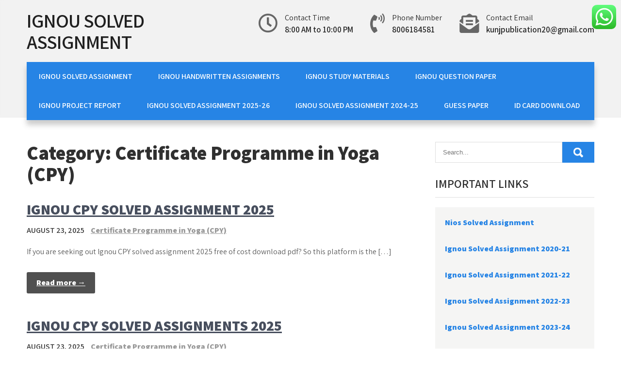

--- FILE ---
content_type: text/html; charset=UTF-8
request_url: https://www.ignousolvedassignment.org/category/certificate-programme-in-yoga-cpy/
body_size: 14197
content:
<!DOCTYPE html>
<html lang="en">
<head>
<meta charset="UTF-8">
<meta name="viewport" content="width=device-width, initial-scale=1">
<link rel="profile" href="http://gmpg.org/xfn/11">
<style>
#wpadminbar #wp-admin-bar-wccp_free_top_button .ab-icon:before {
	content: "\f160";
	color: #02CA02;
	top: 3px;
}
#wpadminbar #wp-admin-bar-wccp_free_top_button .ab-icon {
	transform: rotate(45deg);
}
</style>
<meta name='robots' content='index, follow, max-image-preview:large, max-snippet:-1, max-video-preview:-1' />
	<style>img:is([sizes="auto" i], [sizes^="auto," i]) { contain-intrinsic-size: 3000px 1500px }</style>
	
	<!-- This site is optimized with the Yoast SEO Premium plugin v23.1 (Yoast SEO v24.1) - https://yoast.com/wordpress/plugins/seo/ -->
	<title>Certificate Programme in Yoga (CPY) Archives - IGNOU SOLVED ASSIGNMENT</title>
	<link rel="canonical" href="https://www.ignousolvedassignment.org/category/certificate-programme-in-yoga-cpy/" />
	<meta property="og:locale" content="en_US" />
	<meta property="og:type" content="article" />
	<meta property="og:title" content="Certificate Programme in Yoga (CPY) Archives" />
	<meta property="og:url" content="https://www.ignousolvedassignment.org/category/certificate-programme-in-yoga-cpy/" />
	<meta property="og:site_name" content="IGNOU SOLVED ASSIGNMENT" />
	<meta name="twitter:card" content="summary_large_image" />
	<script type="application/ld+json" class="yoast-schema-graph">{"@context":"https://schema.org","@graph":[{"@type":"CollectionPage","@id":"https://www.ignousolvedassignment.org/category/certificate-programme-in-yoga-cpy/","url":"https://www.ignousolvedassignment.org/category/certificate-programme-in-yoga-cpy/","name":"Certificate Programme in Yoga (CPY) Archives - IGNOU SOLVED ASSIGNMENT","isPartOf":{"@id":"https://www.ignousolvedassignment.org/#website"},"breadcrumb":{"@id":"https://www.ignousolvedassignment.org/category/certificate-programme-in-yoga-cpy/#breadcrumb"},"inLanguage":"en"},{"@type":"BreadcrumbList","@id":"https://www.ignousolvedassignment.org/category/certificate-programme-in-yoga-cpy/#breadcrumb","itemListElement":[{"@type":"ListItem","position":1,"name":"Home","item":"https://www.ignousolvedassignment.org/"},{"@type":"ListItem","position":2,"name":"Certificate Programme in Yoga (CPY)"}]},{"@type":"WebSite","@id":"https://www.ignousolvedassignment.org/#website","url":"https://www.ignousolvedassignment.org/","name":"IGNOU SOLVED ASSIGNMENT","description":"","publisher":{"@id":"https://www.ignousolvedassignment.org/#/schema/person/7094c0bdc28dc8479a806985d87825fa"},"potentialAction":[{"@type":"SearchAction","target":{"@type":"EntryPoint","urlTemplate":"https://www.ignousolvedassignment.org/?s={search_term_string}"},"query-input":{"@type":"PropertyValueSpecification","valueRequired":true,"valueName":"search_term_string"}}],"inLanguage":"en"},{"@type":["Person","Organization"],"@id":"https://www.ignousolvedassignment.org/#/schema/person/7094c0bdc28dc8479a806985d87825fa","name":"admin","image":{"@type":"ImageObject","inLanguage":"en","@id":"https://www.ignousolvedassignment.org/#/schema/person/image/","url":"https://secure.gravatar.com/avatar/7301f2d38954e5febfe4c27d5b61e363bb00100a1be3665dc1b8bbb42bb6227c?s=96&d=mm&r=g","contentUrl":"https://secure.gravatar.com/avatar/7301f2d38954e5febfe4c27d5b61e363bb00100a1be3665dc1b8bbb42bb6227c?s=96&d=mm&r=g","caption":"admin"},"logo":{"@id":"https://www.ignousolvedassignment.org/#/schema/person/image/"},"sameAs":["http://www.ignousolvedassignment.org"]}]}</script>
	<!-- / Yoast SEO Premium plugin. -->


<link rel='dns-prefetch' href='//fonts.googleapis.com' />
<link rel="alternate" type="application/rss+xml" title="IGNOU SOLVED ASSIGNMENT &raquo; Feed" href="https://www.ignousolvedassignment.org/feed/" />
<link rel="alternate" type="application/rss+xml" title="IGNOU SOLVED ASSIGNMENT &raquo; Comments Feed" href="https://www.ignousolvedassignment.org/comments/feed/" />
<link rel="alternate" type="application/rss+xml" title="IGNOU SOLVED ASSIGNMENT &raquo; Certificate Programme in Yoga (CPY) Category Feed" href="https://www.ignousolvedassignment.org/category/certificate-programme-in-yoga-cpy/feed/" />
		<style>
			.lazyload,
			.lazyloading {
				max-width: 100%;
			}
		</style>
		<script type="text/javascript">
/* <![CDATA[ */
window._wpemojiSettings = {"baseUrl":"https:\/\/s.w.org\/images\/core\/emoji\/16.0.1\/72x72\/","ext":".png","svgUrl":"https:\/\/s.w.org\/images\/core\/emoji\/16.0.1\/svg\/","svgExt":".svg","source":{"concatemoji":"https:\/\/www.ignousolvedassignment.org\/wp-includes\/js\/wp-emoji-release.min.js?ver=6.8.3"}};
/*! This file is auto-generated */
!function(s,n){var o,i,e;function c(e){try{var t={supportTests:e,timestamp:(new Date).valueOf()};sessionStorage.setItem(o,JSON.stringify(t))}catch(e){}}function p(e,t,n){e.clearRect(0,0,e.canvas.width,e.canvas.height),e.fillText(t,0,0);var t=new Uint32Array(e.getImageData(0,0,e.canvas.width,e.canvas.height).data),a=(e.clearRect(0,0,e.canvas.width,e.canvas.height),e.fillText(n,0,0),new Uint32Array(e.getImageData(0,0,e.canvas.width,e.canvas.height).data));return t.every(function(e,t){return e===a[t]})}function u(e,t){e.clearRect(0,0,e.canvas.width,e.canvas.height),e.fillText(t,0,0);for(var n=e.getImageData(16,16,1,1),a=0;a<n.data.length;a++)if(0!==n.data[a])return!1;return!0}function f(e,t,n,a){switch(t){case"flag":return n(e,"\ud83c\udff3\ufe0f\u200d\u26a7\ufe0f","\ud83c\udff3\ufe0f\u200b\u26a7\ufe0f")?!1:!n(e,"\ud83c\udde8\ud83c\uddf6","\ud83c\udde8\u200b\ud83c\uddf6")&&!n(e,"\ud83c\udff4\udb40\udc67\udb40\udc62\udb40\udc65\udb40\udc6e\udb40\udc67\udb40\udc7f","\ud83c\udff4\u200b\udb40\udc67\u200b\udb40\udc62\u200b\udb40\udc65\u200b\udb40\udc6e\u200b\udb40\udc67\u200b\udb40\udc7f");case"emoji":return!a(e,"\ud83e\udedf")}return!1}function g(e,t,n,a){var r="undefined"!=typeof WorkerGlobalScope&&self instanceof WorkerGlobalScope?new OffscreenCanvas(300,150):s.createElement("canvas"),o=r.getContext("2d",{willReadFrequently:!0}),i=(o.textBaseline="top",o.font="600 32px Arial",{});return e.forEach(function(e){i[e]=t(o,e,n,a)}),i}function t(e){var t=s.createElement("script");t.src=e,t.defer=!0,s.head.appendChild(t)}"undefined"!=typeof Promise&&(o="wpEmojiSettingsSupports",i=["flag","emoji"],n.supports={everything:!0,everythingExceptFlag:!0},e=new Promise(function(e){s.addEventListener("DOMContentLoaded",e,{once:!0})}),new Promise(function(t){var n=function(){try{var e=JSON.parse(sessionStorage.getItem(o));if("object"==typeof e&&"number"==typeof e.timestamp&&(new Date).valueOf()<e.timestamp+604800&&"object"==typeof e.supportTests)return e.supportTests}catch(e){}return null}();if(!n){if("undefined"!=typeof Worker&&"undefined"!=typeof OffscreenCanvas&&"undefined"!=typeof URL&&URL.createObjectURL&&"undefined"!=typeof Blob)try{var e="postMessage("+g.toString()+"("+[JSON.stringify(i),f.toString(),p.toString(),u.toString()].join(",")+"));",a=new Blob([e],{type:"text/javascript"}),r=new Worker(URL.createObjectURL(a),{name:"wpTestEmojiSupports"});return void(r.onmessage=function(e){c(n=e.data),r.terminate(),t(n)})}catch(e){}c(n=g(i,f,p,u))}t(n)}).then(function(e){for(var t in e)n.supports[t]=e[t],n.supports.everything=n.supports.everything&&n.supports[t],"flag"!==t&&(n.supports.everythingExceptFlag=n.supports.everythingExceptFlag&&n.supports[t]);n.supports.everythingExceptFlag=n.supports.everythingExceptFlag&&!n.supports.flag,n.DOMReady=!1,n.readyCallback=function(){n.DOMReady=!0}}).then(function(){return e}).then(function(){var e;n.supports.everything||(n.readyCallback(),(e=n.source||{}).concatemoji?t(e.concatemoji):e.wpemoji&&e.twemoji&&(t(e.twemoji),t(e.wpemoji)))}))}((window,document),window._wpemojiSettings);
/* ]]> */
</script>
<link rel='stylesheet' id='ht_ctc_main_css-css' href='https://www.ignousolvedassignment.org/wp-content/plugins/click-to-chat-for-whatsapp/new/inc/assets/css/main.css?ver=4.35' type='text/css' media='all' />
<style id='wp-emoji-styles-inline-css' type='text/css'>

	img.wp-smiley, img.emoji {
		display: inline !important;
		border: none !important;
		box-shadow: none !important;
		height: 1em !important;
		width: 1em !important;
		margin: 0 0.07em !important;
		vertical-align: -0.1em !important;
		background: none !important;
		padding: 0 !important;
	}
</style>
<link rel='stylesheet' id='wp-block-library-css' href='https://www.ignousolvedassignment.org/wp-includes/css/dist/block-library/style.min.css?ver=6.8.3' type='text/css' media='all' />
<style id='wp-block-library-theme-inline-css' type='text/css'>
.wp-block-audio :where(figcaption){color:#555;font-size:13px;text-align:center}.is-dark-theme .wp-block-audio :where(figcaption){color:#ffffffa6}.wp-block-audio{margin:0 0 1em}.wp-block-code{border:1px solid #ccc;border-radius:4px;font-family:Menlo,Consolas,monaco,monospace;padding:.8em 1em}.wp-block-embed :where(figcaption){color:#555;font-size:13px;text-align:center}.is-dark-theme .wp-block-embed :where(figcaption){color:#ffffffa6}.wp-block-embed{margin:0 0 1em}.blocks-gallery-caption{color:#555;font-size:13px;text-align:center}.is-dark-theme .blocks-gallery-caption{color:#ffffffa6}:root :where(.wp-block-image figcaption){color:#555;font-size:13px;text-align:center}.is-dark-theme :root :where(.wp-block-image figcaption){color:#ffffffa6}.wp-block-image{margin:0 0 1em}.wp-block-pullquote{border-bottom:4px solid;border-top:4px solid;color:currentColor;margin-bottom:1.75em}.wp-block-pullquote cite,.wp-block-pullquote footer,.wp-block-pullquote__citation{color:currentColor;font-size:.8125em;font-style:normal;text-transform:uppercase}.wp-block-quote{border-left:.25em solid;margin:0 0 1.75em;padding-left:1em}.wp-block-quote cite,.wp-block-quote footer{color:currentColor;font-size:.8125em;font-style:normal;position:relative}.wp-block-quote:where(.has-text-align-right){border-left:none;border-right:.25em solid;padding-left:0;padding-right:1em}.wp-block-quote:where(.has-text-align-center){border:none;padding-left:0}.wp-block-quote.is-large,.wp-block-quote.is-style-large,.wp-block-quote:where(.is-style-plain){border:none}.wp-block-search .wp-block-search__label{font-weight:700}.wp-block-search__button{border:1px solid #ccc;padding:.375em .625em}:where(.wp-block-group.has-background){padding:1.25em 2.375em}.wp-block-separator.has-css-opacity{opacity:.4}.wp-block-separator{border:none;border-bottom:2px solid;margin-left:auto;margin-right:auto}.wp-block-separator.has-alpha-channel-opacity{opacity:1}.wp-block-separator:not(.is-style-wide):not(.is-style-dots){width:100px}.wp-block-separator.has-background:not(.is-style-dots){border-bottom:none;height:1px}.wp-block-separator.has-background:not(.is-style-wide):not(.is-style-dots){height:2px}.wp-block-table{margin:0 0 1em}.wp-block-table td,.wp-block-table th{word-break:normal}.wp-block-table :where(figcaption){color:#555;font-size:13px;text-align:center}.is-dark-theme .wp-block-table :where(figcaption){color:#ffffffa6}.wp-block-video :where(figcaption){color:#555;font-size:13px;text-align:center}.is-dark-theme .wp-block-video :where(figcaption){color:#ffffffa6}.wp-block-video{margin:0 0 1em}:root :where(.wp-block-template-part.has-background){margin-bottom:0;margin-top:0;padding:1.25em 2.375em}
</style>
<style id='classic-theme-styles-inline-css' type='text/css'>
/*! This file is auto-generated */
.wp-block-button__link{color:#fff;background-color:#32373c;border-radius:9999px;box-shadow:none;text-decoration:none;padding:calc(.667em + 2px) calc(1.333em + 2px);font-size:1.125em}.wp-block-file__button{background:#32373c;color:#fff;text-decoration:none}
</style>
<style id='global-styles-inline-css' type='text/css'>
:root{--wp--preset--aspect-ratio--square: 1;--wp--preset--aspect-ratio--4-3: 4/3;--wp--preset--aspect-ratio--3-4: 3/4;--wp--preset--aspect-ratio--3-2: 3/2;--wp--preset--aspect-ratio--2-3: 2/3;--wp--preset--aspect-ratio--16-9: 16/9;--wp--preset--aspect-ratio--9-16: 9/16;--wp--preset--color--black: #000000;--wp--preset--color--cyan-bluish-gray: #abb8c3;--wp--preset--color--white: #ffffff;--wp--preset--color--pale-pink: #f78da7;--wp--preset--color--vivid-red: #cf2e2e;--wp--preset--color--luminous-vivid-orange: #ff6900;--wp--preset--color--luminous-vivid-amber: #fcb900;--wp--preset--color--light-green-cyan: #7bdcb5;--wp--preset--color--vivid-green-cyan: #00d084;--wp--preset--color--pale-cyan-blue: #8ed1fc;--wp--preset--color--vivid-cyan-blue: #0693e3;--wp--preset--color--vivid-purple: #9b51e0;--wp--preset--gradient--vivid-cyan-blue-to-vivid-purple: linear-gradient(135deg,rgba(6,147,227,1) 0%,rgb(155,81,224) 100%);--wp--preset--gradient--light-green-cyan-to-vivid-green-cyan: linear-gradient(135deg,rgb(122,220,180) 0%,rgb(0,208,130) 100%);--wp--preset--gradient--luminous-vivid-amber-to-luminous-vivid-orange: linear-gradient(135deg,rgba(252,185,0,1) 0%,rgba(255,105,0,1) 100%);--wp--preset--gradient--luminous-vivid-orange-to-vivid-red: linear-gradient(135deg,rgba(255,105,0,1) 0%,rgb(207,46,46) 100%);--wp--preset--gradient--very-light-gray-to-cyan-bluish-gray: linear-gradient(135deg,rgb(238,238,238) 0%,rgb(169,184,195) 100%);--wp--preset--gradient--cool-to-warm-spectrum: linear-gradient(135deg,rgb(74,234,220) 0%,rgb(151,120,209) 20%,rgb(207,42,186) 40%,rgb(238,44,130) 60%,rgb(251,105,98) 80%,rgb(254,248,76) 100%);--wp--preset--gradient--blush-light-purple: linear-gradient(135deg,rgb(255,206,236) 0%,rgb(152,150,240) 100%);--wp--preset--gradient--blush-bordeaux: linear-gradient(135deg,rgb(254,205,165) 0%,rgb(254,45,45) 50%,rgb(107,0,62) 100%);--wp--preset--gradient--luminous-dusk: linear-gradient(135deg,rgb(255,203,112) 0%,rgb(199,81,192) 50%,rgb(65,88,208) 100%);--wp--preset--gradient--pale-ocean: linear-gradient(135deg,rgb(255,245,203) 0%,rgb(182,227,212) 50%,rgb(51,167,181) 100%);--wp--preset--gradient--electric-grass: linear-gradient(135deg,rgb(202,248,128) 0%,rgb(113,206,126) 100%);--wp--preset--gradient--midnight: linear-gradient(135deg,rgb(2,3,129) 0%,rgb(40,116,252) 100%);--wp--preset--font-size--small: 13px;--wp--preset--font-size--medium: 20px;--wp--preset--font-size--large: 36px;--wp--preset--font-size--x-large: 42px;--wp--preset--spacing--20: 0.44rem;--wp--preset--spacing--30: 0.67rem;--wp--preset--spacing--40: 1rem;--wp--preset--spacing--50: 1.5rem;--wp--preset--spacing--60: 2.25rem;--wp--preset--spacing--70: 3.38rem;--wp--preset--spacing--80: 5.06rem;--wp--preset--shadow--natural: 6px 6px 9px rgba(0, 0, 0, 0.2);--wp--preset--shadow--deep: 12px 12px 50px rgba(0, 0, 0, 0.4);--wp--preset--shadow--sharp: 6px 6px 0px rgba(0, 0, 0, 0.2);--wp--preset--shadow--outlined: 6px 6px 0px -3px rgba(255, 255, 255, 1), 6px 6px rgba(0, 0, 0, 1);--wp--preset--shadow--crisp: 6px 6px 0px rgba(0, 0, 0, 1);}:where(.is-layout-flex){gap: 0.5em;}:where(.is-layout-grid){gap: 0.5em;}body .is-layout-flex{display: flex;}.is-layout-flex{flex-wrap: wrap;align-items: center;}.is-layout-flex > :is(*, div){margin: 0;}body .is-layout-grid{display: grid;}.is-layout-grid > :is(*, div){margin: 0;}:where(.wp-block-columns.is-layout-flex){gap: 2em;}:where(.wp-block-columns.is-layout-grid){gap: 2em;}:where(.wp-block-post-template.is-layout-flex){gap: 1.25em;}:where(.wp-block-post-template.is-layout-grid){gap: 1.25em;}.has-black-color{color: var(--wp--preset--color--black) !important;}.has-cyan-bluish-gray-color{color: var(--wp--preset--color--cyan-bluish-gray) !important;}.has-white-color{color: var(--wp--preset--color--white) !important;}.has-pale-pink-color{color: var(--wp--preset--color--pale-pink) !important;}.has-vivid-red-color{color: var(--wp--preset--color--vivid-red) !important;}.has-luminous-vivid-orange-color{color: var(--wp--preset--color--luminous-vivid-orange) !important;}.has-luminous-vivid-amber-color{color: var(--wp--preset--color--luminous-vivid-amber) !important;}.has-light-green-cyan-color{color: var(--wp--preset--color--light-green-cyan) !important;}.has-vivid-green-cyan-color{color: var(--wp--preset--color--vivid-green-cyan) !important;}.has-pale-cyan-blue-color{color: var(--wp--preset--color--pale-cyan-blue) !important;}.has-vivid-cyan-blue-color{color: var(--wp--preset--color--vivid-cyan-blue) !important;}.has-vivid-purple-color{color: var(--wp--preset--color--vivid-purple) !important;}.has-black-background-color{background-color: var(--wp--preset--color--black) !important;}.has-cyan-bluish-gray-background-color{background-color: var(--wp--preset--color--cyan-bluish-gray) !important;}.has-white-background-color{background-color: var(--wp--preset--color--white) !important;}.has-pale-pink-background-color{background-color: var(--wp--preset--color--pale-pink) !important;}.has-vivid-red-background-color{background-color: var(--wp--preset--color--vivid-red) !important;}.has-luminous-vivid-orange-background-color{background-color: var(--wp--preset--color--luminous-vivid-orange) !important;}.has-luminous-vivid-amber-background-color{background-color: var(--wp--preset--color--luminous-vivid-amber) !important;}.has-light-green-cyan-background-color{background-color: var(--wp--preset--color--light-green-cyan) !important;}.has-vivid-green-cyan-background-color{background-color: var(--wp--preset--color--vivid-green-cyan) !important;}.has-pale-cyan-blue-background-color{background-color: var(--wp--preset--color--pale-cyan-blue) !important;}.has-vivid-cyan-blue-background-color{background-color: var(--wp--preset--color--vivid-cyan-blue) !important;}.has-vivid-purple-background-color{background-color: var(--wp--preset--color--vivid-purple) !important;}.has-black-border-color{border-color: var(--wp--preset--color--black) !important;}.has-cyan-bluish-gray-border-color{border-color: var(--wp--preset--color--cyan-bluish-gray) !important;}.has-white-border-color{border-color: var(--wp--preset--color--white) !important;}.has-pale-pink-border-color{border-color: var(--wp--preset--color--pale-pink) !important;}.has-vivid-red-border-color{border-color: var(--wp--preset--color--vivid-red) !important;}.has-luminous-vivid-orange-border-color{border-color: var(--wp--preset--color--luminous-vivid-orange) !important;}.has-luminous-vivid-amber-border-color{border-color: var(--wp--preset--color--luminous-vivid-amber) !important;}.has-light-green-cyan-border-color{border-color: var(--wp--preset--color--light-green-cyan) !important;}.has-vivid-green-cyan-border-color{border-color: var(--wp--preset--color--vivid-green-cyan) !important;}.has-pale-cyan-blue-border-color{border-color: var(--wp--preset--color--pale-cyan-blue) !important;}.has-vivid-cyan-blue-border-color{border-color: var(--wp--preset--color--vivid-cyan-blue) !important;}.has-vivid-purple-border-color{border-color: var(--wp--preset--color--vivid-purple) !important;}.has-vivid-cyan-blue-to-vivid-purple-gradient-background{background: var(--wp--preset--gradient--vivid-cyan-blue-to-vivid-purple) !important;}.has-light-green-cyan-to-vivid-green-cyan-gradient-background{background: var(--wp--preset--gradient--light-green-cyan-to-vivid-green-cyan) !important;}.has-luminous-vivid-amber-to-luminous-vivid-orange-gradient-background{background: var(--wp--preset--gradient--luminous-vivid-amber-to-luminous-vivid-orange) !important;}.has-luminous-vivid-orange-to-vivid-red-gradient-background{background: var(--wp--preset--gradient--luminous-vivid-orange-to-vivid-red) !important;}.has-very-light-gray-to-cyan-bluish-gray-gradient-background{background: var(--wp--preset--gradient--very-light-gray-to-cyan-bluish-gray) !important;}.has-cool-to-warm-spectrum-gradient-background{background: var(--wp--preset--gradient--cool-to-warm-spectrum) !important;}.has-blush-light-purple-gradient-background{background: var(--wp--preset--gradient--blush-light-purple) !important;}.has-blush-bordeaux-gradient-background{background: var(--wp--preset--gradient--blush-bordeaux) !important;}.has-luminous-dusk-gradient-background{background: var(--wp--preset--gradient--luminous-dusk) !important;}.has-pale-ocean-gradient-background{background: var(--wp--preset--gradient--pale-ocean) !important;}.has-electric-grass-gradient-background{background: var(--wp--preset--gradient--electric-grass) !important;}.has-midnight-gradient-background{background: var(--wp--preset--gradient--midnight) !important;}.has-small-font-size{font-size: var(--wp--preset--font-size--small) !important;}.has-medium-font-size{font-size: var(--wp--preset--font-size--medium) !important;}.has-large-font-size{font-size: var(--wp--preset--font-size--large) !important;}.has-x-large-font-size{font-size: var(--wp--preset--font-size--x-large) !important;}
:where(.wp-block-post-template.is-layout-flex){gap: 1.25em;}:where(.wp-block-post-template.is-layout-grid){gap: 1.25em;}
:where(.wp-block-columns.is-layout-flex){gap: 2em;}:where(.wp-block-columns.is-layout-grid){gap: 2em;}
:root :where(.wp-block-pullquote){font-size: 1.5em;line-height: 1.6;}
</style>
<link rel='stylesheet' id='online-consulting-font-css' href='//fonts.googleapis.com/css?family=Assistant%3A300%2C400%2C600%2C800&#038;ver=6.8.3' type='text/css' media='all' />
<link rel='stylesheet' id='online-consulting-basic-style-css' href='https://www.ignousolvedassignment.org/wp-content/themes/online-consulting/style.css?ver=6.8.3' type='text/css' media='all' />
<link rel='stylesheet' id='nivo-slider-css' href='https://www.ignousolvedassignment.org/wp-content/themes/online-consulting/css/nivo-slider.css?ver=6.8.3' type='text/css' media='all' />
<link rel='stylesheet' id='fontawesome-all-style-css' href='https://www.ignousolvedassignment.org/wp-content/themes/online-consulting/fontsawesome/css/fontawesome-all.css?ver=6.8.3' type='text/css' media='all' />
<link rel='stylesheet' id='online-consulting-responsive-css' href='https://www.ignousolvedassignment.org/wp-content/themes/online-consulting/css/responsive.css?ver=6.8.3' type='text/css' media='all' />
<link rel='stylesheet' id='simple-social-icons-font-css' href='https://www.ignousolvedassignment.org/wp-content/plugins/simple-social-icons/css/style.css?ver=4.0.0' type='text/css' media='all' />
<link rel='stylesheet' id='fontawesome-css' href='//maxcdn.bootstrapcdn.com/font-awesome/4.3.0/css/font-awesome.min.css?ver=4.3.0' type='text/css' media='all' />
<link rel='stylesheet' id='google-font-open-sans-css' href='//fonts.googleapis.com/css?family=Open+Sans%3A400%2C300%2C700&#038;ver=6.8.3' type='text/css' media='all' />
<link rel='stylesheet' id='mb-css' href='https://www.ignousolvedassignment.org/wp-content/plugins/mango-buttons/public/style/mb-button.css?ver=1.2.9' type='text/css' media='all' />
<script type="text/javascript" src="https://www.ignousolvedassignment.org/wp-includes/js/jquery/jquery.min.js?ver=3.7.1" id="jquery-core-js"></script>
<script type="text/javascript" src="https://www.ignousolvedassignment.org/wp-includes/js/jquery/jquery-migrate.min.js?ver=3.4.1" id="jquery-migrate-js"></script>
<script type="text/javascript" src="https://www.ignousolvedassignment.org/wp-content/themes/online-consulting/js/jquery.nivo.slider.js?ver=6.8.3" id="jquery-nivo-slider-js"></script>
<script type="text/javascript" src="https://www.ignousolvedassignment.org/wp-content/themes/online-consulting/js/editable.js?ver=6.8.3" id="online-consulting-editable-js"></script>
<link rel="https://api.w.org/" href="https://www.ignousolvedassignment.org/wp-json/" /><link rel="alternate" title="JSON" type="application/json" href="https://www.ignousolvedassignment.org/wp-json/wp/v2/categories/596" /><link rel="EditURI" type="application/rsd+xml" title="RSD" href="https://www.ignousolvedassignment.org/xmlrpc.php?rsd" />
<meta name="generator" content="WordPress 6.8.3" />
<script id="wpcp_disable_selection" type="text/javascript">
var image_save_msg='You are not allowed to save images!';
	var no_menu_msg='Context Menu disabled!';
	var smessage = "Content is protected !!";

function disableEnterKey(e)
{
	var elemtype = e.target.tagName;
	
	elemtype = elemtype.toUpperCase();
	
	if (elemtype == "TEXT" || elemtype == "TEXTAREA" || elemtype == "INPUT" || elemtype == "PASSWORD" || elemtype == "SELECT" || elemtype == "OPTION" || elemtype == "EMBED")
	{
		elemtype = 'TEXT';
	}
	
	if (e.ctrlKey){
     var key;
     if(window.event)
          key = window.event.keyCode;     //IE
     else
          key = e.which;     //firefox (97)
    //if (key != 17) alert(key);
     if (elemtype!= 'TEXT' && (key == 97 || key == 65 || key == 67 || key == 99 || key == 88 || key == 120 || key == 26 || key == 85  || key == 86 || key == 83 || key == 43 || key == 73))
     {
		if(wccp_free_iscontenteditable(e)) return true;
		show_wpcp_message('You are not allowed to copy content or view source');
		return false;
     }else
     	return true;
     }
}


/*For contenteditable tags*/
function wccp_free_iscontenteditable(e)
{
	var e = e || window.event; // also there is no e.target property in IE. instead IE uses window.event.srcElement
  	
	var target = e.target || e.srcElement;

	var elemtype = e.target.nodeName;
	
	elemtype = elemtype.toUpperCase();
	
	var iscontenteditable = "false";
		
	if(typeof target.getAttribute!="undefined" ) iscontenteditable = target.getAttribute("contenteditable"); // Return true or false as string
	
	var iscontenteditable2 = false;
	
	if(typeof target.isContentEditable!="undefined" ) iscontenteditable2 = target.isContentEditable; // Return true or false as boolean

	if(target.parentElement.isContentEditable) iscontenteditable2 = true;
	
	if (iscontenteditable == "true" || iscontenteditable2 == true)
	{
		if(typeof target.style!="undefined" ) target.style.cursor = "text";
		
		return true;
	}
}

////////////////////////////////////
function disable_copy(e)
{	
	var e = e || window.event; // also there is no e.target property in IE. instead IE uses window.event.srcElement
	
	var elemtype = e.target.tagName;
	
	elemtype = elemtype.toUpperCase();
	
	if (elemtype == "TEXT" || elemtype == "TEXTAREA" || elemtype == "INPUT" || elemtype == "PASSWORD" || elemtype == "SELECT" || elemtype == "OPTION" || elemtype == "EMBED")
	{
		elemtype = 'TEXT';
	}
	
	if(wccp_free_iscontenteditable(e)) return true;
	
	var isSafari = /Safari/.test(navigator.userAgent) && /Apple Computer/.test(navigator.vendor);
	
	var checker_IMG = '';
	if (elemtype == "IMG" && checker_IMG == 'checked' && e.detail >= 2) {show_wpcp_message(alertMsg_IMG);return false;}
	if (elemtype != "TEXT")
	{
		if (smessage !== "" && e.detail == 2)
			show_wpcp_message(smessage);
		
		if (isSafari)
			return true;
		else
			return false;
	}	
}

//////////////////////////////////////////
function disable_copy_ie()
{
	var e = e || window.event;
	var elemtype = window.event.srcElement.nodeName;
	elemtype = elemtype.toUpperCase();
	if(wccp_free_iscontenteditable(e)) return true;
	if (elemtype == "IMG") {show_wpcp_message(alertMsg_IMG);return false;}
	if (elemtype != "TEXT" && elemtype != "TEXTAREA" && elemtype != "INPUT" && elemtype != "PASSWORD" && elemtype != "SELECT" && elemtype != "OPTION" && elemtype != "EMBED")
	{
		return false;
	}
}	
function reEnable()
{
	return true;
}
document.onkeydown = disableEnterKey;
document.onselectstart = disable_copy_ie;
if(navigator.userAgent.indexOf('MSIE')==-1)
{
	document.onmousedown = disable_copy;
	document.onclick = reEnable;
}
function disableSelection(target)
{
    //For IE This code will work
    if (typeof target.onselectstart!="undefined")
    target.onselectstart = disable_copy_ie;
    
    //For Firefox This code will work
    else if (typeof target.style.MozUserSelect!="undefined")
    {target.style.MozUserSelect="none";}
    
    //All other  (ie: Opera) This code will work
    else
    target.onmousedown=function(){return false}
    target.style.cursor = "default";
}
//Calling the JS function directly just after body load
window.onload = function(){disableSelection(document.body);};

//////////////////special for safari Start////////////////
var onlongtouch;
var timer;
var touchduration = 1000; //length of time we want the user to touch before we do something

var elemtype = "";
function touchstart(e) {
	var e = e || window.event;
  // also there is no e.target property in IE.
  // instead IE uses window.event.srcElement
  	var target = e.target || e.srcElement;
	
	elemtype = window.event.srcElement.nodeName;
	
	elemtype = elemtype.toUpperCase();
	
	if(!wccp_pro_is_passive()) e.preventDefault();
	if (!timer) {
		timer = setTimeout(onlongtouch, touchduration);
	}
}

function touchend() {
    //stops short touches from firing the event
    if (timer) {
        clearTimeout(timer);
        timer = null;
    }
	onlongtouch();
}

onlongtouch = function(e) { //this will clear the current selection if anything selected
	
	if (elemtype != "TEXT" && elemtype != "TEXTAREA" && elemtype != "INPUT" && elemtype != "PASSWORD" && elemtype != "SELECT" && elemtype != "EMBED" && elemtype != "OPTION")	
	{
		if (window.getSelection) {
			if (window.getSelection().empty) {  // Chrome
			window.getSelection().empty();
			} else if (window.getSelection().removeAllRanges) {  // Firefox
			window.getSelection().removeAllRanges();
			}
		} else if (document.selection) {  // IE?
			document.selection.empty();
		}
		return false;
	}
};

document.addEventListener("DOMContentLoaded", function(event) { 
    window.addEventListener("touchstart", touchstart, false);
    window.addEventListener("touchend", touchend, false);
});

function wccp_pro_is_passive() {

  var cold = false,
  hike = function() {};

  try {
	  const object1 = {};
  var aid = Object.defineProperty(object1, 'passive', {
  get() {cold = true}
  });
  window.addEventListener('test', hike, aid);
  window.removeEventListener('test', hike, aid);
  } catch (e) {}

  return cold;
}
/*special for safari End*/
</script>
<script id="wpcp_disable_Right_Click" type="text/javascript">
document.ondragstart = function() { return false;}
	function nocontext(e) {
	   return false;
	}
	document.oncontextmenu = nocontext;
</script>
<style>
.unselectable
{
-moz-user-select:none;
-webkit-user-select:none;
cursor: default;
}
html
{
-webkit-touch-callout: none;
-webkit-user-select: none;
-khtml-user-select: none;
-moz-user-select: none;
-ms-user-select: none;
user-select: none;
-webkit-tap-highlight-color: rgba(0,0,0,0);
}
</style>
<script id="wpcp_css_disable_selection" type="text/javascript">
var e = document.getElementsByTagName('body')[0];
if(e)
{
	e.setAttribute('unselectable',"on");
}
</script>
		<script>
			document.documentElement.className = document.documentElement.className.replace('no-js', 'js');
		</script>
				<style>
			.no-js img.lazyload {
				display: none;
			}

			figure.wp-block-image img.lazyloading {
				min-width: 150px;
			}

			.lazyload,
			.lazyloading {
				--smush-placeholder-width: 100px;
				--smush-placeholder-aspect-ratio: 1/1;
				width: var(--smush-image-width, var(--smush-placeholder-width)) !important;
				aspect-ratio: var(--smush-image-aspect-ratio, var(--smush-placeholder-aspect-ratio)) !important;
			}

						.lazyload, .lazyloading {
				opacity: 0;
			}

			.lazyloaded {
				opacity: 1;
				transition: opacity 400ms;
				transition-delay: 0ms;
			}

					</style>
			<style type="text/css"> 					
        a, .posts_default_style h2 a:hover,
        #sidebar ul li a:hover,						
        .posts_default_style h3 a:hover,       
		.hdr_social a:hover,       						
        .postmeta a:hover,
		.page_three_box:hover h3,
		#sidebar ul li::before,
		.page_three_box:hover h3 a,
        .button:hover,
		.blog_postmeta a:hover,
		.site-footer ul li a:hover, 
		.site-footer ul li.current_page_item a,
		.about_content_column h3 span       				
            { color:#2684e5;}					 
            
        .pagination ul li .current, .pagination ul li a:hover, 
        #commentform input#submit:hover,		
        .nivo-controlNav a.active,
		.navigation_bar,
		.site-navi ul li ul,				
        .learnmore,
		.nivo-caption .slide_morebtn:hover,
		a.blogreadmore,
		.about_content_column .btnstyle1,													
        #sidebar .search-form input.search-submit,				
        .wpcf7 input[type='submit'],				
        nav.pagination .page-numbers.current,
		.page_three_box .page_img_box,	
		.blogpostmorebtn:hover,	
        .toggle a	
            { background-color:#2684e5;}
			
		
		.tagcloud a:hover,
		.hdr_social a:hover,
		.about_content_column p,
		h3.widget-title::after,		
		blockquote	        
            { border-color:#2684e5;}
			
	.site-navi ul li a:hover, 
	.site-navi ul li.current-menu-item a,
	.site-navi ul li.current-menu-parent a.parent,
	.site-navi ul li.current-menu-item ul.sub-menu li a:hover        
            { background-color:#1a50a9;}		
			
	    								
		
         	
    </style> 
	<style type="text/css">
			.site-header{
			background: url() no-repeat;
			background-position: center top;
		}
		.logo h1 a { color:#202020;}
		
	</style>
    
    <link rel="icon" href="https://www.ignousolvedassignment.org/wp-content/uploads/2025/08/cropped-ignou-solved-assignments-32x32.jpg" sizes="32x32" />
<link rel="icon" href="https://www.ignousolvedassignment.org/wp-content/uploads/2025/08/cropped-ignou-solved-assignments-192x192.jpg" sizes="192x192" />
<link rel="apple-touch-icon" href="https://www.ignousolvedassignment.org/wp-content/uploads/2025/08/cropped-ignou-solved-assignments-180x180.jpg" />
<meta name="msapplication-TileImage" content="https://www.ignousolvedassignment.org/wp-content/uploads/2025/08/cropped-ignou-solved-assignments-270x270.jpg" />
</head>
<body class="archive category category-certificate-programme-in-yoga-cpy category-596 wp-embed-responsive wp-theme-online-consulting sp-easy-accordion-enabled unselectable">
<a class="skip-link screen-reader-text" href="#site_content_panel">
Skip to content</a>

<div id="sitelayout" >

<div class="site-header siteinner no-sticky"> 
  <div class="container">   
      <div class="logo">
                   <h1><a href="https://www.ignousolvedassignment.org/" rel="home">IGNOU SOLVED ASSIGNMENT</a></h1>
                  </div><!-- logo -->
      
      
     
      <div class="cotact_info_area">      
         
               <div class="infobox">
                 <i class="far fa-clock"></i>
                 <span>
			       Contact Time                   <strong>8:00 AM to 10:00 PM</strong>
                </span>
              </div>
          
         
         
          
               <div class="infobox">
                 <i class="fas fa-phone-volume"></i>
                 <span>
			       Phone Number                   <strong>8006184581</strong>
                </span>
              </div>
          
         
         
          
               <div class="infobox">
                 <i class="fas fa-envelope-open-text"></i>
                 <span>
			       Contact Email                   <strong><a href="mailto:kunjpublication20@gmail.com">
				   kunjpublication20@gmail.com</a></strong>
                </span>
              </div>
                   </div>
	  
     

 <div class="clear"></div> 
    <div class="navigation_bar">
         <div class="toggle">
           <a class="toggleMenu" href="#">Menu</a>
         </div><!-- toggle --> 
         <div class="site-navi">                   
            <div class="menu-main-menu-container"><ul id="menu-main-menu" class="menu"><li id="menu-item-14237" class="menu-item menu-item-type-post_type menu-item-object-page menu-item-home menu-item-14237"><a href="https://www.ignousolvedassignment.org/">IGNOU SOLVED ASSIGNMENT</a></li>
<li id="menu-item-14234" class="menu-item menu-item-type-post_type menu-item-object-page menu-item-14234"><a href="https://www.ignousolvedassignment.org/ignou-handwritten-assignments/">IGNOU HANDWRITTEN ASSIGNMENTS</a></li>
<li id="menu-item-14239" class="menu-item menu-item-type-custom menu-item-object-custom menu-item-14239"><a href="https://www.ignousolvedassignment.org/ignou-study-material/">IGNOU STUDY MATERIALS</a></li>
<li id="menu-item-14231" class="menu-item menu-item-type-post_type menu-item-object-page menu-item-14231"><a href="https://www.ignousolvedassignment.org/ignou-question-paper/">IGNOU QUESTION PAPER</a></li>
<li id="menu-item-14232" class="menu-item menu-item-type-post_type menu-item-object-page menu-item-14232"><a href="https://www.ignousolvedassignment.org/ignou-project-report/">IGNOU PROJECT REPORT</a></li>
<li id="menu-item-16186" class="menu-item menu-item-type-custom menu-item-object-custom menu-item-16186"><a href="https://www.ignousolvedassignment.org/ignou-solved-assignment-2025-26/">IGNOU SOLVED ASSIGNMENT 2025-26</a></li>
<li id="menu-item-20879" class="menu-item menu-item-type-custom menu-item-object-custom menu-item-20879"><a href="https://www.ignousolvedassignment.org/ignou-solved-assignment-2024-25/">IGNOU SOLVED ASSIGNMENT 2024-25</a></li>
<li id="menu-item-21016" class="menu-item menu-item-type-custom menu-item-object-custom menu-item-21016"><a href="https://www.ignousolvedassignment.org/ignou-guess-paper/">GUESS PAPER</a></li>
<li id="menu-item-17844" class="menu-item menu-item-type-custom menu-item-object-custom menu-item-17844"><a href="https://www.ignousolvedassignment.org/how-to-download-ignou-id-card/">ID CARD DOWNLOAD</a></li>
</ul></div>         </div><!--.site-navi -->
         <div class="clear"></div>  
   </div><!--.navigation_bar -->
  <div class="clear"></div> 
  </div><!-- .container --> 
</div><!--.site-header --> 
  
       
        

<div class="container">
     <div id="site_content_panel">
        <div class="left_panel_content">
            <header class="page-header">
				 <h1 class="entry-title">Category: <span>Certificate Programme in Yoga (CPY)</span></h1> 
            </header><!-- .page-header -->
			                <div class="my_blogpost_layout">
                                                                 <div class="posts_default_style">
    <article id="post-37517" class="post-37517 post type-post status-publish format-standard hentry category-certificate-programme-in-yoga-cpy tag-ignou-cpy-solved-assignment-2025">        
          
        
        <header class="entry-header">           
            <h3><a href="https://www.ignousolvedassignment.org/ignou-cpy-solved-assignment-2025/" rel="bookmark">IGNOU CPY SOLVED ASSIGNMENT 2025</a></h3>
                            <div class="blog_postmeta">
                    <div class="post-date">August 23, 2025</div><!-- post-date --> 
                     
                      <span class="blogpost_cat"><a href="https://www.ignousolvedassignment.org/category/certificate-programme-in-yoga-cpy/" rel="category tag">Certificate Programme in Yoga (CPY)</a></span>
                                                                
                </div><!-- .blog_postmeta -->
                    </header><!-- .entry-header -->
          
                <div class="entry-summary">
           	<p>If you are seeking out Ignou CPY solved assignment 2025 free of cost download pdf? So this platform is the [&hellip;]</p>
            <a class="blogpostmorebtn" href="https://www.ignousolvedassignment.org/ignou-cpy-solved-assignment-2025/">Read more &rarr;</a>         
        </div><!-- .entry-summary -->
                <div class="clear"></div>
    </article><!-- #post-## -->
</div>                                             <div class="posts_default_style">
    <article id="post-37518" class="post-37518 post type-post status-publish format-standard hentry category-certificate-programme-in-yoga-cpy tag-ignou-cpy-solved-assignments-2025">        
          
        
        <header class="entry-header">           
            <h3><a href="https://www.ignousolvedassignment.org/ignou-cpy-solved-assignments-2025/" rel="bookmark">IGNOU CPY SOLVED ASSIGNMENTS 2025</a></h3>
                            <div class="blog_postmeta">
                    <div class="post-date">August 23, 2025</div><!-- post-date --> 
                     
                      <span class="blogpost_cat"><a href="https://www.ignousolvedassignment.org/category/certificate-programme-in-yoga-cpy/" rel="category tag">Certificate Programme in Yoga (CPY)</a></span>
                                                                
                </div><!-- .blog_postmeta -->
                    </header><!-- .entry-header -->
          
                <div class="entry-summary">
           	<p>If you are seeking out Ignou CPY solved assignments 2025 free of cost download pdf? So this platform is the [&hellip;]</p>
            <a class="blogpostmorebtn" href="https://www.ignousolvedassignment.org/ignou-cpy-solved-assignments-2025/">Read more &rarr;</a>         
        </div><!-- .entry-summary -->
                <div class="clear"></div>
    </article><!-- #post-## -->
</div>                                             <div class="posts_default_style">
    <article id="post-29062" class="post-29062 post type-post status-publish format-standard hentry category-certificate-programme-in-yoga-cpy tag-ignou-cpy-solved-assignment-july-2023">        
          
        
        <header class="entry-header">           
            <h3><a href="https://www.ignousolvedassignment.org/ignou-cpy-solved-assignment-july-2023/" rel="bookmark">IGNOU CPY SOLVED ASSIGNMENT JULY 2023</a></h3>
                            <div class="blog_postmeta">
                    <div class="post-date">October 19, 2023</div><!-- post-date --> 
                     
                      <span class="blogpost_cat"><a href="https://www.ignousolvedassignment.org/category/certificate-programme-in-yoga-cpy/" rel="category tag">Certificate Programme in Yoga (CPY)</a></span>
                                                                
                </div><!-- .blog_postmeta -->
                    </header><!-- .entry-header -->
          
                <div class="entry-summary">
           	<p>If you are seeking out Ignou CPY solved assignment July 2023 free of cost download pdf? So this platform is [&hellip;]</p>
            <a class="blogpostmorebtn" href="https://www.ignousolvedassignment.org/ignou-cpy-solved-assignment-july-2023/">Read more &rarr;</a>         
        </div><!-- .entry-summary -->
                <div class="clear"></div>
    </article><!-- #post-## -->
</div>                                             <div class="posts_default_style">
    <article id="post-29063" class="post-29063 post type-post status-publish format-standard hentry category-certificate-programme-in-yoga-cpy tag-ignou-cpy-solved-assignments-july-2023">        
          
        
        <header class="entry-header">           
            <h3><a href="https://www.ignousolvedassignment.org/ignou-cpy-solved-assignments-july-2023/" rel="bookmark">IGNOU CPY SOLVED ASSIGNMENTS JULY 2023</a></h3>
                            <div class="blog_postmeta">
                    <div class="post-date">October 19, 2023</div><!-- post-date --> 
                     
                      <span class="blogpost_cat"><a href="https://www.ignousolvedassignment.org/category/certificate-programme-in-yoga-cpy/" rel="category tag">Certificate Programme in Yoga (CPY)</a></span>
                                                                
                </div><!-- .blog_postmeta -->
                    </header><!-- .entry-header -->
          
                <div class="entry-summary">
           	<p>If you are seeking out Ignou CPY solved assignment July 2023 free of cost download pdf? So this platform is [&hellip;]</p>
            <a class="blogpostmorebtn" href="https://www.ignousolvedassignment.org/ignou-cpy-solved-assignments-july-2023/">Read more &rarr;</a>         
        </div><!-- .entry-summary -->
                <div class="clear"></div>
    </article><!-- #post-## -->
</div>                                             <div class="posts_default_style">
    <article id="post-20434" class="post-20434 post type-post status-publish format-standard hentry category-certificate-programme-in-yoga-cpy tag-ignou-cpy-solved-assignment-january-2023">        
          
        
        <header class="entry-header">           
            <h3><a href="https://www.ignousolvedassignment.org/ignou-cpy-solved-assignment-january-2023/" rel="bookmark">IGNOU CPY SOLVED ASSIGNMENT JANUARY 2023</a></h3>
                            <div class="blog_postmeta">
                    <div class="post-date">April 29, 2022</div><!-- post-date --> 
                     
                      <span class="blogpost_cat"><a href="https://www.ignousolvedassignment.org/category/certificate-programme-in-yoga-cpy/" rel="category tag">Certificate Programme in Yoga (CPY)</a></span>
                                                                
                </div><!-- .blog_postmeta -->
                    </header><!-- .entry-header -->
          
                <div class="entry-summary">
           	<p>If you are seeking out Ignou CPY solved assignment January 2023 free of cost download pdf? So this platform is [&hellip;]</p>
            <a class="blogpostmorebtn" href="https://www.ignousolvedassignment.org/ignou-cpy-solved-assignment-january-2023/">Read more &rarr;</a>         
        </div><!-- .entry-summary -->
                <div class="clear"></div>
    </article><!-- #post-## -->
</div>                                             <div class="posts_default_style">
    <article id="post-20436" class="post-20436 post type-post status-publish format-standard hentry category-certificate-programme-in-yoga-cpy tag-ignou-cpy-solved-assignments-january-2023">        
          
        
        <header class="entry-header">           
            <h3><a href="https://www.ignousolvedassignment.org/ignou-cpy-solved-assignments-january-2023/" rel="bookmark">IGNOU CPY SOLVED ASSIGNMENTS JANUARY 2023</a></h3>
                            <div class="blog_postmeta">
                    <div class="post-date">April 29, 2022</div><!-- post-date --> 
                     
                      <span class="blogpost_cat"><a href="https://www.ignousolvedassignment.org/category/certificate-programme-in-yoga-cpy/" rel="category tag">Certificate Programme in Yoga (CPY)</a></span>
                                                                
                </div><!-- .blog_postmeta -->
                    </header><!-- .entry-header -->
          
                <div class="entry-summary">
           	<p>If you are seeking out Ignou CPY solved assignment January 2023 free of cost download pdf? So this platform is [&hellip;]</p>
            <a class="blogpostmorebtn" href="https://www.ignousolvedassignment.org/ignou-cpy-solved-assignments-january-2023/">Read more &rarr;</a>         
        </div><!-- .entry-summary -->
                <div class="clear"></div>
    </article><!-- #post-## -->
</div>                                       
                </div>
                                   </div><!-- left_panel_content-->   
       <div id="sidebar">    
    <aside id="search-2" class="widget widget_search"><form role="search" method="get" class="search-form" action="https://www.ignousolvedassignment.org/">
	<label>
		<input type="search" class="search-field" placeholder="Search..." value="" name="s">
	</label>
	<input type="submit" class="search-submit" value="Search">
</form>
</aside><aside id="text-2" class="widget widget_text"><h3 class="widget-title">IMPORTANT LINKS</h3>			<div class="textwidget"><p><strong><a href="https://www.ignousolvedassignment.org/nios-solved-assignment/" target="_blank" rel="noopener">Nios Solved Assignment</a></strong></p>
<p><a href="https://www.ignousolvedassignment.org/ignou-solved-assignment-2020-21/" target="_blank" rel="noopener"><strong>Ignou Solved Assignment 2020-21</strong></a></p>
<p><strong><a href="https://www.ignousolvedassignment.org/ignou-solved-assignment-2021-22/" target="_blank" rel="noopener">Ignou Solved Assignment 2021-22</a></strong></p>
<p><a href="https://www.ignousolvedassignment.org/ignou-solved-assignment-2022-23-2/" target="_blank" rel="noopener"><strong>Ignou Solved Assignment 2022-23</strong></a></p>
<p><a href="https://www.ignousolvedassignment.org/ignou-solved-assignment-2023-24/"><strong>Ignou Solved Assignment 2023-24</strong></a></p>
<p><a href="https://www.ignousolvedassignment.org/ignou-project-report/"><strong>IGNOU Project Report /</strong><strong> Synopsis</strong></a></p>
<p><a href="https://www.ignousolvedassignment.org/ignou-handwritten-assignments/"><strong>Handwritten Assignment</strong></a></p>
<p><a href="https://www.ignousolvedassignment.org/ignou-guess-paper/"><strong>IGNOU Guess Paper / Notes</strong></a></p>
<p>&nbsp;</p>
</div>
		</aside>	
</div><!-- sidebar -->       
        <div class="clear"></div>
    </div><!-- site-aligner -->
</div><!-- container -->


<div class="site-footer">
           <div class="container fixfooter">           
                          <div class="widget-column-1">  
                    <div id="text-13" class="widget widget_text"><h5>About Us</h5>			<div class="textwidget"><p>| <a href="https://www.ignousolvedassignment.org/about-us/">KUNJ PUBLICATION ABOUT US</a> |<br />
| <a href="https://www.ignousolvedassignment.org/about-us/">Our Team</a> |<br />
| <a href="https://www.ignousolvedassignment.org/about-us/">Our Vision &amp; Mission</a> |</p>
</div>
		</div>                </div>
                     
                          <div class="widget-column-2">  
                    <div id="text-9" class="widget widget_text"><h5>Products/Services</h5>			<div class="textwidget"><p>| <a href="https://www.ignousolvedassignment.org/">SAMPLE PAPER</a> |</p>
<p>| <a href="https://www.ignousolvedassignment.org/ignou-study-material/">HELP BOOKS</a> |</p>
<p>| <a href="https://www.ignousolvedassignment.org/ignou-handwritten-assignments/">HAND WRITTEN ASSIGNMENT</a> |</p>
<p>| <a href="https://www.ignousolvedassignment.org/ignou-project-report/">PROJECT REPORT</a> |</p>
<p>| <a href="https://www.ignousolvedassignment.org/ignou-project-report/">IGNOU QUESTION PAPER</a> |</p>
</div>
		</div>                </div>
                      
                           <div class="widget-column-3">  
                    <div id="text-10" class="widget widget_text"><h5>Privacy Policy</h5>			<div class="textwidget"><p>| <a href="https://www.ignousolvedassignment.org/privacy-policy/">Disclaimer</a> |<br />
| <a href="https://www.ignousolvedassignment.org/privacy-policy/">Privacy Policy</a> |<br />
| <a href="https://www.ignousolvedassignment.org/privacy-policy/">Refund &amp; Cancellation policy</a> |<br />
| <a href="https://www.ignousolvedassignment.org/privacy-policy/">Terms and Conditions</a> |</p>
<p>|<a href="https://www.ignousolvedassignment.org/privacy-policy/">Copyright &amp; DMCA Notice</a>|</p>
</div>
		</div>                </div>
            
           
                           <div class="widget-column-4">  
                    <div id="text-11" class="widget widget_text"><h5>CONTACT US</h5>			<div class="textwidget"><p>| PHONE-8006184581 |</p>
<p>| E-MAIL-kunjpublication20@gmail.com |</p>
<p>| ADDRESS-PLOT NO.-022<br />
PALAM EXT. DWARKA SEC-7 NEW DELHI-110075 |</p>
</div>
		</div>                </div>
                     
           
           <div class="clear"></div>
      </div><!--end .container-->            

        <div class="footer-bottom"> 
            <div class="container">
                <div class="powerby">
				   IGNOU SOLVED ASSIGNMENT - Copyright © 2023               
                </div>                        	
                <div class="design-by">
				   Copyright © 2023 KUNJ PUBLICATION

                </div>
                <div class="clear"></div>
                                
             </div><!--end .container-->             
        </div><!--end .footer-bottom-->  
                     
     </div><!--end #site-footer-->
</div><!--#end sitelayout-->

<script type="speculationrules">
{"prefetch":[{"source":"document","where":{"and":[{"href_matches":"\/*"},{"not":{"href_matches":["\/wp-*.php","\/wp-admin\/*","\/wp-content\/uploads\/*","\/wp-content\/*","\/wp-content\/plugins\/*","\/wp-content\/themes\/online-consulting\/*","\/*\\?(.+)"]}},{"not":{"selector_matches":"a[rel~=\"nofollow\"]"}},{"not":{"selector_matches":".no-prefetch, .no-prefetch a"}}]},"eagerness":"conservative"}]}
</script>
	<div id="wpcp-error-message" class="msgmsg-box-wpcp hideme"><span>error: </span>Content is protected !!</div>
	<script>
	var timeout_result;
	function show_wpcp_message(smessage)
	{
		if (smessage !== "")
			{
			var smessage_text = '<span>Alert: </span>'+smessage;
			document.getElementById("wpcp-error-message").innerHTML = smessage_text;
			document.getElementById("wpcp-error-message").className = "msgmsg-box-wpcp warning-wpcp showme";
			clearTimeout(timeout_result);
			timeout_result = setTimeout(hide_message, 3000);
			}
	}
	function hide_message()
	{
		document.getElementById("wpcp-error-message").className = "msgmsg-box-wpcp warning-wpcp hideme";
	}
	</script>
		<style>
	@media print {
	body * {display: none !important;}
		body:after {
		content: "You are not allowed to print preview this page, Thank you"; }
	}
	</style>
		<style type="text/css">
	#wpcp-error-message {
	    direction: ltr;
	    text-align: center;
	    transition: opacity 900ms ease 0s;
	    z-index: 99999999;
	}
	.hideme {
    	opacity:0;
    	visibility: hidden;
	}
	.showme {
    	opacity:1;
    	visibility: visible;
	}
	.msgmsg-box-wpcp {
		border:1px solid #f5aca6;
		border-radius: 10px;
		color: #555;
		font-family: Tahoma;
		font-size: 11px;
		margin: 10px;
		padding: 10px 36px;
		position: fixed;
		width: 255px;
		top: 50%;
  		left: 50%;
  		margin-top: -10px;
  		margin-left: -130px;
  		-webkit-box-shadow: 0px 0px 34px 2px rgba(242,191,191,1);
		-moz-box-shadow: 0px 0px 34px 2px rgba(242,191,191,1);
		box-shadow: 0px 0px 34px 2px rgba(242,191,191,1);
	}
	.msgmsg-box-wpcp span {
		font-weight:bold;
		text-transform:uppercase;
	}
		.warning-wpcp {
		background:#ffecec url('https://www.ignousolvedassignment.org/wp-content/plugins/wp-content-copy-protector/images/warning.png') no-repeat 10px 50%;
	}
    </style>
		<!-- Click to Chat - https://holithemes.com/plugins/click-to-chat/  v4.35 -->
									<div class="ht-ctc ht-ctc-chat ctc-analytics ctc_wp_desktop style-2  " id="ht-ctc-chat"  
				style="display: none;  position: fixed; top: 10px; right: 10px;"   >
								<div class="ht_ctc_style ht_ctc_chat_style">
				<div title = &#039;WhatsApp us&#039; style="display: flex; justify-content: center; align-items: center;  " class="ctc-analytics ctc_s_2">
	<p class="ctc-analytics ctc_cta ctc_cta_stick ht-ctc-cta " style="padding: 0px 16px; line-height: 1.6; ; background-color: #25D366; color: #ffffff; border-radius:10px; margin:0 10px;  display: none; ">WhatsApp us</p>
	<svg style="pointer-events:none; display:block; height:50px; width:50px;" width="50px" height="50px" viewBox="0 0 1024 1024">
        <defs>
        <path id="htwasqicona-chat" d="M1023.941 765.153c0 5.606-.171 17.766-.508 27.159-.824 22.982-2.646 52.639-5.401 66.151-4.141 20.306-10.392 39.472-18.542 55.425-9.643 18.871-21.943 35.775-36.559 50.364-14.584 14.56-31.472 26.812-50.315 36.416-16.036 8.172-35.322 14.426-55.744 18.549-13.378 2.701-42.812 4.488-65.648 5.3-9.402.336-21.564.505-27.15.505l-504.226-.081c-5.607 0-17.765-.172-27.158-.509-22.983-.824-52.639-2.646-66.152-5.4-20.306-4.142-39.473-10.392-55.425-18.542-18.872-9.644-35.775-21.944-50.364-36.56-14.56-14.584-26.812-31.471-36.415-50.314-8.174-16.037-14.428-35.323-18.551-55.744-2.7-13.378-4.487-42.812-5.3-65.649-.334-9.401-.503-21.563-.503-27.148l.08-504.228c0-5.607.171-17.766.508-27.159.825-22.983 2.646-52.639 5.401-66.151 4.141-20.306 10.391-39.473 18.542-55.426C34.154 93.24 46.455 76.336 61.07 61.747c14.584-14.559 31.472-26.812 50.315-36.416 16.037-8.172 35.324-14.426 55.745-18.549 13.377-2.701 42.812-4.488 65.648-5.3 9.402-.335 21.565-.504 27.149-.504l504.227.081c5.608 0 17.766.171 27.159.508 22.983.825 52.638 2.646 66.152 5.401 20.305 4.141 39.472 10.391 55.425 18.542 18.871 9.643 35.774 21.944 50.363 36.559 14.559 14.584 26.812 31.471 36.415 50.315 8.174 16.037 14.428 35.323 18.551 55.744 2.7 13.378 4.486 42.812 5.3 65.649.335 9.402.504 21.564.504 27.15l-.082 504.226z"/>
        </defs>
        <linearGradient id="htwasqiconb-chat" gradientUnits="userSpaceOnUse" x1="512.001" y1=".978" x2="512.001" y2="1025.023">
            <stop offset="0" stop-color="#61fd7d"/>
            <stop offset="1" stop-color="#2bb826"/>
        </linearGradient>
        <use xlink:href="#htwasqicona-chat" overflow="visible" style="fill: url(#htwasqiconb-chat)" fill="url(#htwasqiconb-chat)"/>
        <g>
            <path style="fill: #FFFFFF;" fill="#FFF" d="M783.302 243.246c-69.329-69.387-161.529-107.619-259.763-107.658-202.402 0-367.133 164.668-367.214 367.072-.026 64.699 16.883 127.854 49.017 183.522l-52.096 190.229 194.665-51.047c53.636 29.244 114.022 44.656 175.482 44.682h.151c202.382 0 367.128-164.688 367.21-367.094.039-98.087-38.121-190.319-107.452-259.706zM523.544 808.047h-.125c-54.767-.021-108.483-14.729-155.344-42.529l-11.146-6.612-115.517 30.293 30.834-112.592-7.259-11.544c-30.552-48.579-46.688-104.729-46.664-162.379.066-168.229 136.985-305.096 305.339-305.096 81.521.031 158.154 31.811 215.779 89.482s89.342 134.332 89.312 215.859c-.066 168.243-136.984 305.118-305.209 305.118zm167.415-228.515c-9.177-4.591-54.286-26.782-62.697-29.843-8.41-3.062-14.526-4.592-20.645 4.592-6.115 9.182-23.699 29.843-29.053 35.964-5.352 6.122-10.704 6.888-19.879 2.296-9.176-4.591-38.74-14.277-73.786-45.526-27.275-24.319-45.691-54.359-51.043-63.543-5.352-9.183-.569-14.146 4.024-18.72 4.127-4.109 9.175-10.713 13.763-16.069 4.587-5.355 6.117-9.183 9.175-15.304 3.059-6.122 1.529-11.479-.765-16.07-2.293-4.591-20.644-49.739-28.29-68.104-7.447-17.886-15.013-15.466-20.645-15.747-5.346-.266-11.469-.322-17.585-.322s-16.057 2.295-24.467 11.478-32.113 31.374-32.113 76.521c0 45.147 32.877 88.764 37.465 94.885 4.588 6.122 64.699 98.771 156.741 138.502 21.892 9.45 38.982 15.094 52.308 19.322 21.98 6.979 41.982 5.995 57.793 3.634 17.628-2.633 54.284-22.189 61.932-43.615 7.646-21.427 7.646-39.791 5.352-43.617-2.294-3.826-8.41-6.122-17.585-10.714z"/>
        </g>
        </svg></div>
				</div>
			</div>
							<span class="ht_ctc_chat_data" data-settings="{&quot;number&quot;:&quot;918006184581&quot;,&quot;pre_filled&quot;:&quot;Hello IGNOU Assignment&quot;,&quot;dis_m&quot;:&quot;show&quot;,&quot;dis_d&quot;:&quot;show&quot;,&quot;css&quot;:&quot;cursor: pointer; z-index: 99999999;&quot;,&quot;pos_d&quot;:&quot;position: fixed; top: 10px; right: 10px;&quot;,&quot;pos_m&quot;:&quot;position: fixed; top: 10px; right: 10px;&quot;,&quot;side_d&quot;:&quot;right&quot;,&quot;side_m&quot;:&quot;right&quot;,&quot;schedule&quot;:&quot;no&quot;,&quot;se&quot;:&quot;no-show-effects&quot;,&quot;ani&quot;:&quot;no-animation&quot;,&quot;url_target_d&quot;:&quot;_blank&quot;,&quot;gtm&quot;:&quot;1&quot;,&quot;webhook_format&quot;:&quot;json&quot;,&quot;g_init&quot;:&quot;default&quot;,&quot;g_an_event_name&quot;:&quot;click to chat&quot;,&quot;gtm_event_name&quot;:&quot;Click to Chat&quot;,&quot;pixel_event_name&quot;:&quot;Click to Chat by HoliThemes&quot;}" data-rest="99b661de34"></span>
				<style type="text/css" media="screen"></style><script type="text/javascript" id="ht_ctc_app_js-js-extra">
/* <![CDATA[ */
var ht_ctc_chat_var = {"number":"918006184581","pre_filled":"Hello IGNOU Assignment","dis_m":"show","dis_d":"show","css":"cursor: pointer; z-index: 99999999;","pos_d":"position: fixed; top: 10px; right: 10px;","pos_m":"position: fixed; top: 10px; right: 10px;","side_d":"right","side_m":"right","schedule":"no","se":"no-show-effects","ani":"no-animation","url_target_d":"_blank","gtm":"1","webhook_format":"json","g_init":"default","g_an_event_name":"click to chat","gtm_event_name":"Click to Chat","pixel_event_name":"Click to Chat by HoliThemes"};
var ht_ctc_variables = {"g_an_event_name":"click to chat","gtm_event_name":"Click to Chat","pixel_event_type":"trackCustom","pixel_event_name":"Click to Chat by HoliThemes","g_an_params":["g_an_param_1","g_an_param_2","g_an_param_3"],"g_an_param_1":{"key":"number","value":"{number}"},"g_an_param_2":{"key":"title","value":"{title}"},"g_an_param_3":{"key":"url","value":"{url}"},"pixel_params":["pixel_param_1","pixel_param_2","pixel_param_3","pixel_param_4"],"pixel_param_1":{"key":"Category","value":"Click to Chat for WhatsApp"},"pixel_param_2":{"key":"ID","value":"{number}"},"pixel_param_3":{"key":"Title","value":"{title}"},"pixel_param_4":{"key":"URL","value":"{url}"},"gtm_params":["gtm_param_1","gtm_param_2","gtm_param_3","gtm_param_4","gtm_param_5"],"gtm_param_1":{"key":"type","value":"chat"},"gtm_param_2":{"key":"number","value":"{number}"},"gtm_param_3":{"key":"title","value":"{title}"},"gtm_param_4":{"key":"url","value":"{url}"},"gtm_param_5":{"key":"ref","value":"dataLayer push"}};
/* ]]> */
</script>
<script type="text/javascript" src="https://www.ignousolvedassignment.org/wp-content/plugins/click-to-chat-for-whatsapp/new/inc/assets/js/app.js?ver=4.35" id="ht_ctc_app_js-js" defer="defer" data-wp-strategy="defer"></script>
<script type="text/javascript" id="smush-lazy-load-js-before">
/* <![CDATA[ */
var smushLazyLoadOptions = {"autoResizingEnabled":false,"autoResizeOptions":{"precision":5,"skipAutoWidth":true}};
/* ]]> */
</script>
<script type="text/javascript" src="https://www.ignousolvedassignment.org/wp-content/plugins/wp-smushit/app/assets/js/smush-lazy-load.min.js?ver=3.23.1" id="smush-lazy-load-js"></script>
	<script>
	/(trident|msie)/i.test(navigator.userAgent)&&document.getElementById&&window.addEventListener&&window.addEventListener("hashchange",function(){var t,e=location.hash.substring(1);/^[A-z0-9_-]+$/.test(e)&&(t=document.getElementById(e))&&(/^(?:a|select|input|button|textarea)$/i.test(t.tagName)||(t.tabIndex=-1),t.focus())},!1);
	</script>
	</body>
<script>'undefined'=== typeof _trfq || (window._trfq = []);'undefined'=== typeof _trfd && (window._trfd=[]),_trfd.push({'tccl.baseHost':'secureserver.net'},{'ap':'cpbh-mt'},{'server':'sg2plmcpnl510305'},{'dcenter':'sg2'},{'cp_id':'7485277'},{'cp_cl':'8'}) // Monitoring performance to make your website faster. If you want to opt-out, please contact web hosting support.</script><script src='https://img1.wsimg.com/traffic-assets/js/tccl.min.js'></script></html>

--- FILE ---
content_type: text/css
request_url: https://www.ignousolvedassignment.org/wp-content/themes/online-consulting/style.css?ver=6.8.3
body_size: 5465
content:
/*
Theme Name: Online Consulting
Theme URI: https://gracethemes.com/themes/free-finance-wordpress-theme/
Author: Grace Themes
Author URI: https://gracethemes.com/
Description: Online Consulting is a free finance WordPress theme oriented to consulting, business and financial services. It is perfect platform to create a professional website for business consultant, accountants, investment firms, insurance, tax advisor, startups, financial advisor, marketing and any other consultancy corporations. This is a versatile, tech-savvy and responsive multipurpose website theme that is developed to satisfy all business needs. This theme can also be used for corporate, business, personal blog, law firm, banking, ecommerce, fashion blog, yoga, charity, gym, travel, news, education, transport and any other general business needs. This theme is the perfect and reliable toolkit for crafting impressive websites to grow your online business. Demo Link: http://www.gracethemesdemo.com/online-consulting/
Requires at least: 5.0
Tested up to: 5.8
Requires PHP: 5.6
Version: 2.0
License: GNU General Public License version 2 or later
License URI: http://www.gnu.org/licenses/gpl-2.0.html
Text Domain: online-consulting
Tags:blog,two-columns,right-sidebar,full-width-template,custom-colors,custom-menu,custom-header,custom-logo,featured-images,editor-style,custom-background,threaded-comments,theme-options, translation-ready

Online Consulting WordPress Theme has been created by Grace Themes(gracethemes.com), 2019.
Online Consulting WordPress Theme is released under the terms of GNU GPL
*/

body{ background-color:#ffffff; margin:0; padding:0;line-height:24px; font-size:16px; color:#5c5c5c; font-family: 'Assistant', sans-serif; -ms-word-wrap:break-word; word-wrap:break-word; }
*{ margin:0; padding:0; outline:none; box-sizing:border-box; -moz-box-sizing:border-box; -webkit-box-sizing:border-box;}
img{ border:none; margin:0; padding:0; height:auto; max-width:100%;}
.wp-caption, .wp-caption-text, .sticky, .gallery-caption, .aligncenter{ margin:0; padding:0; max-width:100% !important;}
p{ margin:0; padding:0;}
a{ text-decoration:none; color:#efc62c;}
a:hover{ color:#111;}
.clear{ clear:both;}
.left{ float:left;}
.right{ float:right;}

/*image align css*/
.alignnone{ width:100%;}
img.alignleft, .alignleft{ float:left; margin:0 15px 0 0; padding:5px; border:1px solid #cccccc;}
img.alignright, .alignright{ float:right; margin:0 0 0 15px; padding:5px; border:1px solid #cccccc;}
.aligncenter, img.aligncenter { clear: both; display: block; margin-left: auto; margin-right: auto; margin-top:0;  height:auto;}


/*
Lists style CSS
-------------------------------------------------------------*/
ol,ul{ margin:0; padding:0;}
ul li ul, ul li ul li ul, ol li ol, ol li ol li ol{ margin-left:10px;}
ul,ol { margin:0; padding: 0;}
ul {list-style: inside none disc;}
ol {list-style: decimal;}
ul li,ol li {margin-bottom: 0;	margin-left: 1.5em;}
dt {font-weight: 700;}
dd {margin: 0 1.5em 1.5em;}
audio:not([controls]) {	display: none;height: 0;}
img {border-style: none;}
svg:not(:root) {overflow: hidden;}
a {	background-color: transparent;	-webkit-text-decoration-skip: objects;}
a:active, a:hover {outline-width: 0;}
b, strong {	font-weight: bold;}
pre {background: #ddd;font-size: 14px;	font-size: 0.9375rem;line-height: 1.4;margin-bottom: 1.6em;	max-width: 100%;overflow: auto;	padding:20px;}
iframe{max-width:100%;}
.breadcrumbs{padding:10px 0; margin-bottom:0;}
nav.pagination{ clear:both;}
#comment-nav-above .nav-previous, #comment-nav-below .nav-previous{ float:none !important; margin:10px 0;}
nav.pagination .page-numbers{ background-color:#ccc; padding:10px 15px; font-size:15px; font-weight:600; color:#444;}
nav.pagination .page-numbers.current{background-color:#efc62c;}
ol.comment-list li{ list-style:none; margin-bottom:5px;}

/* Buttons */
.button{  border:1px solid #404040; color:#404040; padding:10px 30px; display:inline-block; border-radius:25px; -moz-border-radius:25px; -webkit-border-radius:25px; -o-border-radius:25px; -ms-border-radius:25px; }
.button:hover{ border:1px solid #2684e5; color:#2684e5; }
a.blogreadmore{ background-color:#505050; color:#fff ; padding:5px 20px; display:inline-block; border-radius:3px;}
a.blogreadmore:hover{ background-color:#404040; color:#fff; }

.learnmore{ background-color:#2684e5; color:#fff ;display: inline-block; padding:10px 30px; text-transform:uppercase; font-weight:600; border-radius:25px; -moz-border-radius:25px; -webkit-border-radius:25px; -o-border-radius:25px; -ms-border-radius:25px; font-size:14px; }
.learnmore:hover{ background-color:#333;color:#fff ;}

figcaption,figure{	display: block;}
figure {margin: 1em 0;}
blockquote{ border-left:5px solid #2684e5; padding:10px 10px 10px 30px; color:#666; font-size:15px; line-height:1.5; margin-bottom:30px; font-style:italic;}
blockquote p{ margin-bottom:0 !important;}
hr {-webkit-box-sizing: content-box;-moz-box-sizing: content-box;box-sizing: content-box;	height: 0;	overflow: visible;}
.textwidget select{ width:100%;}
.tagcloud a{ font-size:12px !important; color:#fff; border:1px solid #fff; padding:5px 12px; margin:0 5px 5px 0; display:inline-block;}
.tagcloud a:hover{ border:1px solid #fff;}
table{ width:100%}

h1,h2,h3,h4,h5,h6{ font-family: 'Assistant', sans-serif; color:#303030; margin:0 0 20px; padding:0; font-weight:600; line-height:1.1; }
h1.entry-title{ font-weight:bold; margin-bottom:35px; }
h1{ font-size:40px;}
h2{ font-size:34px;}
h3{ font-size:30px;}
h4{ font-size:22px;}
h5{ font-size:20px;}
h6{ font-size:16px;}

/* = Page layout css
-------------------------------------------------------------- */
.left_panel_content{ float:left; width:65%; margin:0; padding:0 0 30px; }
.left_panel_content ul, .left_panel_content ol{ margin:0 0 20px 20px; }
.left_panel_content ul li, .left_panel_content ol li{ margin:0; }
.left_panel_content ul ul, .left_panel_content ol ol{ margin:0 0 0 30px; }

.fullwidth{ width:100% !important; float:none  !important;}
.fullwidth p{ margin-bottom:15px;}

.boxlayout{ width:1210px; margin:0 auto; background-color:#fff; position:relative; box-shadow:0 -8px 8px #111;}
.fulllayout{ width:100% !important;}
#site_content_panel{ padding:50px 0;}
#site_content_panel p{ margin-bottom:30px;}


/*
Main site CSS
-------------------------------------------------------------*/
#sitelayout{ margin:0 auto;}
.container{ width:1170px; margin:0 auto; position:relative;}
.site-header{ width:100%; z-index:9999; box-sizing:border-box; background-color:#fff !important;}
.site-header.siteinner{ position:relative; background-color:#f2f2f2 !important; box-shadow: inset 0 0 5px 1px #f1f1f1; padding-bottom:25px; }
body.home .fixed-header{ position:fixed !important; top:0; z-index:99999; }
body.home .no-sticky{ position:relative !important; background-color: transparent !important; }

.logo{ text-align:left; width:30%; float:left; margin:0; padding:20px 0; }
.logo a{ z-index:999; position:relative}
.logo h1 { font-weight:600; margin:0; font-size:40px;  letter-spacing:-1px;}
.logo a{color: #202020;}
.logo p{ color:#404040; display:block; letter-spacing:1px;}


/* = Site Header CSS
-------------------------------------------------------------- */
.site-header.fixed{ position: fixed; top:0; z-index:99999999; width:100%;}
.cotact_info_area{ float:right; width:70%; color:#555; padding:25px 0; text-align:right; }

.infobox{ display:inline-block; margin:0 0 0 4%; text-align:left; color:#262626; font-size:16px;}
.infobox span{ float:right;}
.infobox a{ color:#262626;}
.infobox span strong{ display:block; text-align:left; font-weight:600; color:#262626; font-size:17px; }
.infobox i{ float:left; margin:9px 15px 0 0; line-height:28px; text-align:center; font-size:40px; color:#666;}


/*
Header Navigation CSS
-------------------------------------------------------------*/
.navigation_bar{ background-color:#2684e5; display:block;width:100%;box-shadow:0 10px 10px rgba(88, 88, 88, 0.3); margin-bottom:-30px; z-index:9999; position:relative;}
.toggle{display: block;}
.toggle a{width:100%; color:#ffffff; background:url(images/mobile-nav.png) no-repeat right center #3e3e3e; padding:8px 10px; margin-top:5px; font-size:16px; display:none; text-align:left;}
.toggle a:hover{color:#ffffff !important;}
/*main menu*/
.site-navi{ padding:0; z-index:9999; position:relative; width:100%;}
.site-navi ul { margin:0; padding:0; font-family: 'Assistant', sans-serif; font-weight:600; }
.site-navi ul li{display:inline-block; position:relative; margin:0;}
.site-navi ul li:last-child{border-right:none;}
.site-navi ul li a{ padding:18px 25px; display:block; text-align:center; color:#fff; }
.site-navi ul li ul li{ display:block; position:relative; float:none; border-bottom:1px solid #ddd;}
.site-navi ul li ul li a{ display:block; padding-top:7px; padding-bottom:7px; position:relative; text-align:left;}
.site-navi ul li ul{ display:none; z-index:9999999; position:relative; background-color:#2684e5 ; }
.site-navi ul li:hover > ul{ display:block; width:200px; position:absolute; left:0; text-align:left; }
.site-navi ul li:hover ul li ul{display:none; position:relative;}
.site-navi ul li:hover ul li:hover > ul{display:block; position:absolute; left:200px; top:0;}
.site-navi ul li a:hover, 
.site-navi ul li.current-menu-item a,
.site-navi ul li.current-menu-parent a.parent,
.site-navi ul li.current-menu-item ul.sub-menu li a:hover{ background-color:#1a50a9; color:#fff;}
.site-navi ul li.current-menu-item ul.sub-menu li a{ background-color:transparent; color:#fff;}

.slider_wrapper{ position:relative;}
h2.sectiontitle{font-weight:600; font-size:40px; margin-bottom:50px; position:relative; text-align:center;}
.last_column{clear:right; margin-right:0 !important; }
#sidebar .search-form input.search-submit{ background:url(images/search-icon.png) no-repeat center center #efc62c; padding: 12px 0 12px 0; font-size:0; width:20%; height:43px; float:right; border:0;}

/* = Services 3 coloumn Section
-------------------------------------- */
#sections_first{ padding:0 0 80px; position:relative; z-index:9999; }
#sections_first .container{ margin-top:-60px; }
.page_three_box{ width:31%; float:left; margin:0 3% 0 0; position:relative; min-height:380px; box-sizing:border-box; text-align:center; background-color:#f5f5f5;}
.page_three_box .page_img_box{  margin:0 auto; overflow:hidden; height:250px; background-color:#f5f5f5; position:relative; }
.page_three_box .page_img_box::after{
 content:"";
 position:absolute;
 width:100%;
 height:100px;
 bottom:-100px;
 left:0;
 right:0;
 margin:auto;
 border-radius: 50%;
 box-shadow:0px 0px 0 40px #f5f5f5;
}
.page_three_box .page_img_box img{ height:auto; width:100%; vertical-align:top;}
.page_three_box h3{ font-size:22px; font-weight:600; margin:0 0 25px;}
.page_three_box h3 a{ color:#303030;}
.page_content{ padding:10px 25px 25px ; position:relative;}
.page_three_box:hover .page_img_box img{ display:block; opacity:0.4;}
.page_content p{ margin-bottom:30px; line-height:24px;}

/* = Welcome Section
-------------------------------------- */
#sections_second{ padding:80px 0; background-color:#f4f5f6}
.about_imgcol{ width:45%; float:right; margin:0 0 0 5%; }
.about_imgcol img{ width:100%; display:block; }
.about_content_column{ width:50%; float:left; margin:0; }
.about_content_column h3{ font-size:24px; font-weight:400; margin-bottom:30px; text-transform:uppercase;}
.about_content_column h3 span{ font-size:60px; display:block; font-weight:800; color:#2684e5;}
.about_content_column p{ margin-bottom:40px; line-height:28px; padding:0; }

/* = Sidebar CSS
-------------------------------------------------------------- */
#sidebar{ float:right; width:28%;}
aside.widget{ background-color:#fff; margin-bottom:30px; }
h3.widget-title{padding:0 0 15px; margin:0 0 20px; color:#303030; font-size:24px; font-weight:600; position:relative; border-bottom:1px solid #ddd; }
aside.widget ul{ list-style:disc; margin:0; padding:0; }
#sidebar ul li{ border-bottom:1px dashed #eee; list-style:none; margin:0 0 2px; padding:7px 10px 7px 0;}
#sidebar ul li a{ color:#3b3b3b; }
#sidebar ul li a:hover{ color:#34c6f6;}
#sidebar ul li:last-child{ border:none;}
aside .textwidget{ padding:20px; background-color:#f5f5f4;}

/*sidebar search form css*/
#sidebar .search-form{ margin-bottom:20px;}
#sidebar .search-form input.search-field{ background-color:#fff; width:80%; padding: 13px 15px 13px 15px; border:1px solid #ddd; }
#sidebar .search-form input.search-submit{ background:url(images/search-icon.png) no-repeat center center #efc62c; padding: 12px 0 12px 0; font-size:0; width:20%; height:43px; float:right; border:0;}


/* = Blog post styles
-------------------------------------------------------------- */
.posts_default_style{ margin:0 0 50px 0; padding:0;}
.posts_default_style .blogthumbimg{ margin:0 0 20px 0; position:relative;}
.posts_default_style .blogthumbimg img{ height:auto;}
.posts_default_style h3, h3.single-title{ margin-bottom:15px; font-size:30px; font-weight:600;}
.posts_default_style h3 a{ color:#484f5e;}
.posts_default_style h3 a:hover{ color:#efc62c;}
.posts_default_style p{ margin-bottom:20px;}
.blog-meta{ font-style:italic; margin-bottom:8px;}
.post-date, 
.post-comment, 
.post-categories, 
.edit-link{ display:inline; color:#333; font-weight:600; text-transform:uppercase; margin:0 10px 0 0;} 
.single_title{ margin-bottom:5px;}
body.single-post .posts_default_style { width:100%; float:none; margin:0; }

.blog_postmeta{ margin-bottom:20px; color:#888; }
.blog_postmeta a{ color:#999;}
.blog_postmeta a:hover{ color:#2684e5;}
.blogpostmorebtn{ background-color:#505050; color:#fff; padding:10px 20px; font-weight:600; border-radius:3px; display:inline-block; }
.blogpostmorebtn:hover{ background-color:#303030; color:#fff;}

/* = Footer css
-------------------------------------------------------------- */
.site-footer{ background-color:#181717; padding:0; position:relative; color:#fff;}
.copyright-txt span{color:#fff;}
.powerby{ float:left; }
.design-by { float:right;}
.design-by a:hover{color:#999;}

.site-footer h5{ margin:0 0 30px 0; font-size:24px; font-weight:600; color:#fff; }
.site-footer .widget{ padding:30px 0 10px;}

.footer-bottom{ background-color:#151414; color:#fff; position:relative; text-align:center; padding:20px 0;}
.footer-bottom a:hover{ color:#fff;}

.widget-column-1{ width:28%; float:left; margin:0 3% 0 0; }
.widget-column-2{ width:18%; float:left; margin:0 3% 0 0; }
.widget-column-3{ width:25%; float:left; margin:0 3% 0 0; }
.widget-column-4{ width:20%; float:left; margin:0; }

.site-footer ul{ margin:0; padding:0; list-style:inside disc;}
.site-footer ul li { padding:0 0 8px 0; margin:0; color:#fff;}
.site-footer ul li a { color:#fff; }
.site-footer ul li a:hover, .site-footer ul li.current_page_item a { color:#2684e5; }

/* = WooCommerce plugin css code
-------------------------------------------------------------- */
a.added_to_cart{background:#e1472f; padding:5px; display:inline-block; color:#fff; line-height:1;}
a.added_to_cart:hover{background:#000000;}
a.button.added:before{content:'' !important;}
#bbpress-forums ul li{padding:0;}
#subscription-toggle a.subscription-toggle{padding:5px 10px; display:inline-block; color:#e1472f; margin-top:4px;}
textarea.wp-editor-area{border:1px #ccc solid;}
.woocommerce input[type=text], .woocommerce textarea{border:1px #ccc solid; padding:4px;}
form.woocommerce-ordering select{ padding:5px; color:#777777;}
.woocommerce table.shop_table th, .woocommerce-page table.shop_table th{ color:#ff8a00;}
.woocommerce ul.products li.product .price, .woocommerce-page ul.products li.product .price{ color:inherit !important;}
h1.product_title, p.price{ margin-bottom:10px;}

.woocommerce table.shop_table th, .woocommerce-page table.shop_table th{ color:#ff6d84;}
.woocommerce ul.products li, #payment ul.payment_methods li{ list-style:none !important;}
.woocommerce ul.products li.product .price, .woocommerce-page ul.products li.product .price{ color:inherit !important;}
.woocommerce table.shop_table th, .woocommerce table.shop_table td{ border-bottom:0px !important}

.woocommerce .quantity .qty{ padding:7px; border:1px solid #ccc;}
.woocommerce-Price-amount.amount{font-size:14px !important;}
.woocommerce div.product .product_title{ padding-bottom:20px !important;}
.woocommerce div.product form.cart{ margin-top:15px !important;}


/* = Contact Form 7 css
-------------------------------------------------------------- */
.wpcf7{ margin:30px 0 0; padding:0;}
.wpcf7 input[type="text"], .wpcf7 input[type="tel"], .wpcf7 input[type="email"]{ width:40%; border:1px solid #cccccc; box-shadow:inset 1px 1px 2px #ccc; height:35px; padding:0 15px; color:#797979; margin-bottom:0;}
.wpcf7 textarea{width:60%; border:1px solid #cccccc; box-shadow:inset 1px 1px 2px #ccc; height:150px; color:#797979; margin-bottom:25px; font:12px arial; padding:10px; padding-right:0;}
.wpcf7 input[type="submit"]{background-color:#efc62c; width:auto; border:none; cursor:pointer; color:#ffffff; padding:10px 40px; border-radius:3px;}

/* Accessibility */
/* Text meant only for screen readers. */
.screen-reader-text {
  border: 0;
  clip: rect(1px, 1px, 1px, 1px);
  clip-path: inset(50%);
  height: 1px;
  margin: -1px;
  overflow: hidden;
  padding: 0;
  position: absolute !important;
  width: 1px;
  word-wrap: normal !important; 
  /* Many screen reader and browser combinations announce broken words as they would appear visually. */
}

.screen-reader-text:focus {
  background-color: #f1f1f1;
  border-radius: 3px;
  box-shadow: 0 0 2px 2px rgba(0, 0, 0, 0.6);
  clip: auto !important;
  clip-path: none;
  color: #21759b;
  display: block;
  font-size: 14px;
  font-size: 0.875rem;
  font-weight: bold;
  height: auto;
  left: 5px;
  line-height: normal;
  padding: 15px 23px 14px;
  text-decoration: none;
  top: 5px;
  width: auto;
  z-index: 100000;
  /* Above WP toolbar. */
}

/* Do not show the outline on the skip link target. */
#site_content_panel[tabindex="-1"]:focus {
  outline: 0;
}

/* = Comment Form css
-------------------------------------------------------------- */
h1.screen-reader-text{font-family: 'Assistant', sans-serif; font-size:22px;}
.site-nav-previous, .nav-previous{ float:left;}
.site-nav-next, .nav-next{ float:right;}
h3#reply-title{ font-size:20px;}
#comments{ margin:30px 0 0; padding:0;}
nav#nav-below{ margin-top:15px;}

/* Comment styles */
ol.commentlist{list-style:none;}
#commentform p{margin:5px 0;}
#commentform label{display:block;}
#commentform input#email, #commentform input#url, #commentform input#author, #commentform textarea, #commentform input#eazycfc_captcha{max-width:96%; border:1px #ccc solid; padding:5px 2%;}
#commentform input#submit{ background-color:#32373a; border:none; padding:12px 25px; color:#fff; display:inline-block; cursor:pointer; border-radius:5px; text-transform:uppercase;}
#commentform input#submit:hover{background:#34c6f6; color:#fff;}
.form-allowed-tags{display:none;}
.entry-content table, .comment-body table{ border-collapse:collapse; margin:10px 0;}
.entry-content table td, .entry-content table th, .comment-body table td, .comment-body table th{padding:10px 5px; text-align:left;}
.entry-content table th, .comment-body table th{color:#676767; font:normal 18px Oswald; border-bottom:1px #888 solid;}
.entry-content table td, .comment-body table td{border-bottom:1px #ccc solid;}
.fvch-codeblock:hover .comment-form-url{display:block !important;}
.commentlist, ol.commentlist {list-style:none; box-shadow:0 0 5px #666; -moz-box-shadow:0 0 5px #666; -webkit-box-shadow:0 0 5px #666; -khtml-box-shadow:0 0 5px #666; margin:10px 0; background-color:#fff; padding:10px 0;}
.commentlist li, ol.commentlist li { list-style:none; background-image:none !important; padding:0px 15px;}
.commentlist li ol li.depth-2, .commentlist li ol li.depth-3, .commentlist li ol li.depth-4, ol.commentlist li ol li.depth-2, ol.commentlist li ol li.depth-3, ol.commentlist li ol li.depth-4 { border-bottom:none;}
.commentlist li.bypostauthor article, ol.commentlist li.bypostauthor article { background:#f9ffe1;}
.commentlist article, .commentlist li.bypostauthor li article, ol.commentlist li.bypostauthor li article { border:none !important; padding:10px; position:relative; background-color:#fff;}
.commentlist li .fn { font-weight:normal; font-size:15px; font-style:normal;}
.commentlist li.bypostauthor .fn, ol.commentlist li.bypostauthor .fn { color:#000;}
img.avatar { vertical-align:middle; position:static; display:inline-block;}
.commentlist article a time { display:block; clear:both; padding:5px 0 10px; font-size:11px; font-style:italic; }
.commentlist, ol.commentlist p { font-size:14px;}
.commentlist .reply span, ol.commentlist .reply span { display:none;}
.commentlist .reply a, ol.commentlist .reply a { display:block;	padding:10px; text-align:center; background:#f6f6f6; margin:5px 0; border:1px #ddd solid;}
.comment-author.vcard{display:inline-block; margin-right:15px;}
.comment-list ul.children li.comment{background-image:none; padding-left:5px;}

/* = Navigation Focus CSS
-------------------------------------------- */
button:focus,
input[type="button"]:focus,
input[type="text"]:focus,
input[type="email"]:focus,
input[type="reset"]:focus,
input[type="submit"]:focus,
input[type="url"]:focus,
input[type="password"]:focus,
input[type="search"]:focus,
input[type="number"]:focus,
input[type="date"]:focus,
input[type="month"]:focus,
input[type="tel"]:focus,
input[type="range"]:focus,
input[type="week"]:focus,
input[type="datetime"]:focus,
input[type="time"]:focus,
input[type="datetime-local"]:focus,
input[type="color"]:focus,
textarea:focus,
#sitelayout a:focus {	
outline: thin dashed #000;
}

.left_panel_content  a{ 
font-weight:bold;
text-decoration:underline;
}